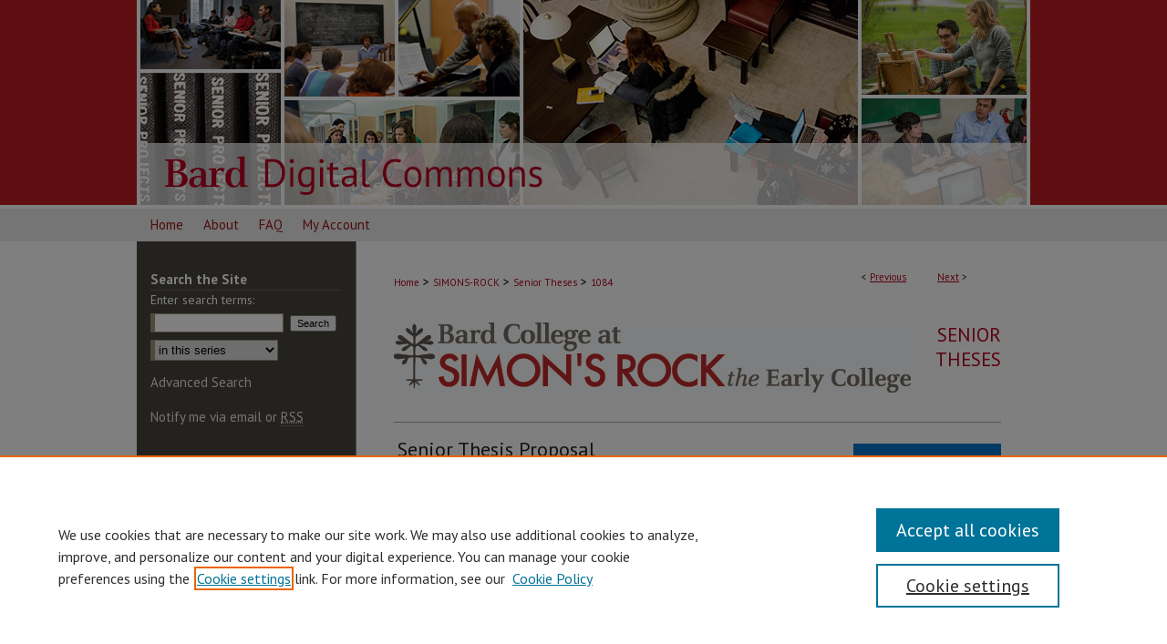

--- FILE ---
content_type: text/css
request_url: https://digitalcommons.bard.edu/ir-local.css
body_size: 3101
content:
/* -----------------------------------------------
bepress IR local stylesheet.
Author:   Paul Ryan
Version:  January 2017
PLEASE SAVE THIS FILE LOCALLY!
----------------------------------------------- */

/* ---------------- Meta Elements ---------------- */

	/* --- Google font --- */

@import url('https://fonts.googleapis.com/css?family=PT+Sans:400,700');

	/* --- Meta styles and background --- */

body {
	/* style | variant | weight | stretch | size/line-height | family */
	font: normal 14px/1.5 'PT Sans', sans-serif;  /* should be medium except when fitting into a fixed container */
	background-image: 
		url(assets/md5images/b275d933c32b6aa100376c8d184f32b9.jpg),
		url(assets/md5images/91127030aee75d32756d905727c9f70d.gif); 
	background-color: #ffffff;
	background-repeat: no-repeat, repeat-x;
	background-position: top center, top left;	
	background-attachment: fixed, scroll;
}


/* ---------------- Header ---------------- */

#bard #header {
	position: relative;  /* needed for logo positioning */
  	height: auto !important; /* !important overrides mbl styling */
  	background-color: transparent;
}

#bard { 
	background: url(assets/md5images/800fbf81b1cf2437ce77868b04cc623b.gif) repeat-x bottom left;
} 

#bard #banner_image {
	display: block; /* removes descender of inline element */
	width: 980px; /* not necessary if image is sized correctly */
	margin-top: 157px;
	height: auto;  /* avoids warping improperly sized header image */
}

	/* --- Logo --- */

#bard #logo_image {
	position: absolute !important; /* !important overrides mbl styling */
	top: 0; 
	left: 0;  /* change to "right:" for right aligned logo */
	width: 24.4897959183% !important;  /* 240 / 980 */
	height: auto; 
}


/* ---------------- Navigation ---------------- */

#bard #navigation,
#bard #navigation #tabs {
	height: 36px; 
	overflow: hidden; /* have seen issues with tabs extending below nav container */
}

#bard #navigation #tabs,
#bard #navigation #tabs ul,
#bard #navigation #tabs ul li {
	padding: 0;
	margin: 0; 
}

#bard #navigation #tabs a {
	font: 400 15px 'PT Sans', sans-serif;	
	display: block;
	width: auto !important; /* fixes "my account" not fitting in container on page load */
	height: 36px;
	line-height: 36px;
	color: #9a171b; 
	background-color: transparent;
	padding: 0 11px; /* with arial bold, this fits */
	margin: 0;
	border: 0;
	float: left; 
}

#bard #navigation #tabs a:hover,
#bard #navigation #tabs a:active,
#bard #navigation #tabs a:focus {
	text-decoration: underline; 
}

#bard #navigation #tabs #tabone a { padding-left: 15px; } /* switch for right-aligned nav tabs */

/* ---------------- Sidebar ---------------- */

#bard #sidebar { 
	padding-top: 32px; 
}

#bard #sidebar h2 {
	width: 210px;
	font: 700 15px 'PT Sans', sans-serif;	
	color: #ffffff;
	background: transparent;	
	padding: 0 0 2px 0;
	margin: 0 0 0 15px;
	text-indent: 0;
	border-top: none;
	border-bottom: 1px solid #6a665b; 
}

#bard #sidebar a {
	font: 400 15px 'PT Sans', sans-serif;
	color: #e8e7e3;
	text-decoration: none; 
}

#bard #sidebar a:hover,
#bard #sidebar a:active,
#bard #sidebar a:focus {
	text-decoration: underline; 
}

#bard #sidebar #sidebar-search label {
	font-size: 400 15px 'PT Sans', sans-serif;
	color: #ffffff; 
}

#bard #sidebar #sidebar-search {
	padding-left: 15px; 
}

#bard #sidebar #sidebar-search span.border { background: transparent; }


/* ---------------- Main Content ---------------- */

#bard #main.text { padding: 32px 0 16px; }

	/* --- Breadcrumbs --- */

#bard #main.text #breadcrumb, 
#bard #main.text .crumbs p { margin-bottom: 0; }

#bard #main.text div.crumbs a:link,
#bard #main.text div.crumbs a:visited {
	text-decoration: none;
	color: #b30222; 
}	

#bard #main.text div.crumbs a:hover,
#bard #main.text div.crumbs a:active,
#bard #main.text div.crumbs a:focus {
	text-decoration: underline;	
	color: #000000; 
}

	/* --- Headers --- */

#bard h2 {
	font: 400 21px 'PT Sans', sans-serif;
}

h3 { margin: 5px 0 }

#bard #dcn-home #cover-browse h3 a {
	font: 400 15px 'PT Sans', sans-serif;
	text-decoration: underline; 
}

	/* --- Links --- */

#bard #main.text a:link,
#bard #main.text a:visited {
	color: #b30222; /* declared for #network-icon text */
}

#bard #main.text a:hover,
#bard #main.text a:active,
#bard #main.text a:focus {
	color: #000000;	
	text-decoration: underline; 
}

	/* PotD / Top DL widgets */

#bard #dcn-home .box.aag h2,
#bard #dcn-home .box.potd h2 {
	width: 267px;
	margin: 0;
	font: 400 16px 'PT Sans', sans-serif;
	border-bottom: 1px solid #d3d3d3; 
}

#bard #main.text .box a:link,
#bard #main.text .box a:visited {
	font: 700 14px 'PT Sans', sans-serif;
	text-decoration: none;	
	border-bottom: 1px solid #d3d3d3;
	background: none; 
}

#bard #main.text .box a:hover,
#bard #main.text .box a:active,
#bard #main.text .box a:focus {
	text-decoration: underline; 
}

/* article-level text // default values 12px/13px */

#alpha .element p, #custom-fields .element p { font-size: 14px; }

#alpha .element h4, #custom-fields .element h4 { font-size: 16px; }


/* ---------------- Footer ---------------- */

#bard #footer {
	height: 88px;
	background-color: #ececec; }

#bard #bepress a { height: 88px; } /* adjust height of logo */

#bard #footer p {
	padding-top: 36px; 
}

#bard #footer p,
#bard #footer p a {
	font: 400 14px 'PT Sans', sans-serif;
	color: #9a171b; 
	text-decoration: none; 
}

#bard #footer p a:hover,
#bard #footer p a:active,
#bard #footer p a:focus {
	text-decoration: underline; }

/* ---------------- Miscellaneous fixes ---------------- */
	
	/* --- Advanced Search --- */	

.legacy #bard #wrapper {
	background-image: none; }


/* ---------------- Mobile ---------------- */

.mbl #bard #header, .mbl #bard #container {
	background-color: transparent !important; /* !important overrides ir-adapt.css */
}

.mbl #bard #container {
	background-image: url(assets/md5images/b275d933c32b6aa100376c8d184f32b9.jpg) !important; }
	
/* ---------------- Metadata page title and author text color changes ---------------- */
#bard #main.text #alpha #title p a:visited, #bard #main.text #alpha #title p a:link {
    color: #b30222;
}


#bard #main.text #alpha #authors a:visited, #bard #main.text #alpha #authors a:link {
    color: #222;
}

/* ---------------- Submit in intro text - senior projects ---------------- */
#bard p.bard_submit a {font-size: 22px; padding: 30px; text-align: center;}
#bard p.bard_submit {text-align: center;}

/* ---------------- CC Download Warning  - senior projects ---------------- */
#bard p#cc_statement {line-height: 1.3em; font-size:12px; margin-top: -20px; margin-bottom: 25px;}

#bard p#campus_statement {line-height: 1.3em; font-size:12px; margin-top: 90px;}
#bard strong#red {color:#c00;}

/* ---------------- dsls program button ---------------- */
#bard #main.text #beta_7-3 a.dsls_btn {
    width: 100%;
    max-width: 140px !important;
    margin: 0;
    display: inline-block;
    float: right;
    text-align: center;
    text-decoration: none;
    text-shadow: none !important;
    background-image: none !important;
    border-radius: 0 !important;
    box-shadow:solid !important;
    border: 1px solid #b30222 !important; 
    font-size: 16px;
    padding: 10px;
    background: #fff !important;
    color: ##b30222 !important; }
    
    
    /* Adjusting rights statement images and title - Your initials and the date */
#bard #rights_statements h4 {
    color: inherit;
    font: inherit;
    font-size: inherit;
    font-weight: bold;
    line-height: 90%;
    margin-top: -8px;
    padding: 4px 4px 0px;
}
  
#bard #rights_statements img {
    padding: 4px;
    width: 150px;
    height: auto;
}
 
#bard #rights_statements p {
    font-size: 11px;
    padding: 4px;
}


/* --- BEGIN front page button formatting - AS 4-1-24 ---*/
#bard #browse-by-buttons {
    width: 100%;
    display: flex;
    flex-flow: row wrap;
    justify-content: left;
    padding-left: 0px; /* helps center buttons on page, adjust as necessary */
}
#bard #browse-by-buttons .browse-container a {
    text-decoration: none;
}
#bard #browse-by-buttons .browse-container {
    width: 50%; /* 33% for 3-icon rows, 25% for 4-icon rows */
    margin-top: 0px;
    margin-bottom: 0px;
}


/* Button icon settings - img files */
#bard #browse-by-buttons .browse-link img {
  max-width: 330px; /* size of icon */
  height: auto;
  align-self: center;
  vertical-align: middle;
}


/* Hover/focus behavior for button outline */
#bard #browse-by-buttons a:hover > .browse-link,
#bard #browse-by-buttons a:focus > .browse-link,
#bard #browse-by-buttons a:active > .browse-link
img:hover{
-webkit-transform: scale(0.95);
-ms-transform: scale(0.95);
transform: scale(0.95);
transition: 1s ease;}
#bard #browse-by-buttons .browse-link img{
transition: 1s ease;

}
 
/* Mobile adjustments */
@media only screen and (max-width: 1024px) {
#bard #browse-by-buttons .browse-container {
    width: 50%; /* if this looks strange, try width: max-content; */
   }
#bard #browse-by-buttons .browse-link h3,
#bard #browse-by-buttons .browse-link i {   
		margin: 0px;  
   }
#bard #browse-by-buttons .browse-link {
    padding: 6px;
   }
#bard #browse-by-buttons .browse-link h3 {
    text-decoration: underline;
   }
}

/* --- END front page button formatting ---*/

/* ---------------- Breadcrumb overlap fix ---------------- */
#bard #container #wrapper #content #main.text #breadcrumb {
padding: 0px 0px 25px 0px; }
